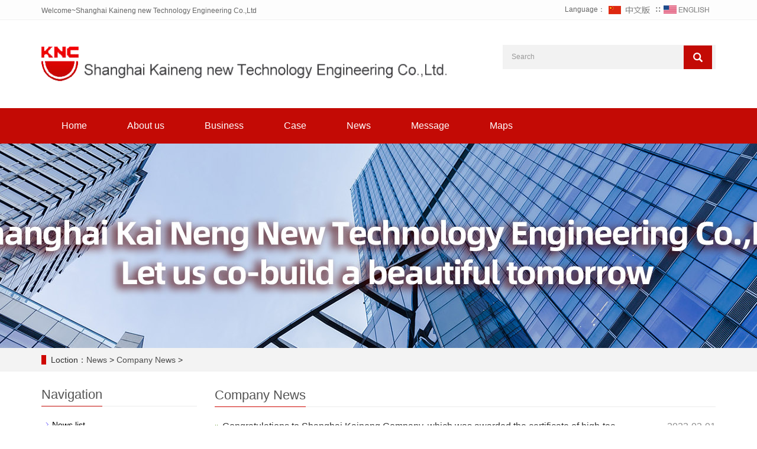

--- FILE ---
content_type: text/html; charset=UTF-8
request_url: http://en.knc.com.cn/gongsixinwen.html
body_size: 4433
content:
<!DOCTYPE html>
<html lang="zh-cn">
<head>
<meta charset="utf-8">
<meta http-equiv="X-UA-Compatible" content="IE=edge">
<meta name="viewport" content="width=device-width, initial-scale=1">
<title>内容建站插件版本需要升级之后才能显示seo信息</title>
<meta content="" name="keywords" />
<meta content="" name="description" />
<meta name="applicable-device"content="pc,mobile">
<link href="/static/css/bootstrap.css" rel="stylesheet">
<link href="/static/css/bxslider.css" rel="stylesheet">
<link href="/static/css/style.css" rel="stylesheet">
<script src="/static/js/jquery.min.js"></script>
<script src="/static/js/bxslider.min.js"></script>
<script src="/static/js/common.js"></script>
<script src="/static/js/bootstrap.js"></script>
<!--[if lt IE 9]>
        <script src="https://cdn.bootcss.com/html5shiv/3.7.2/html5shiv.min.js"></script>
        <script src="https://cdn.bootcss.com/respond.js/1.4.2/respond.min.js"></script>
    <![endif]-->
</head>
<body>



<header>
  <div class="top_bg">
    <div class="container"> <span class="top_welcome">Welcome~Shanghai Kaineng new Technology Engineering Co.,Ltd</span>
      <div class="top_lang">Language： <a href="http://www.knc.com.cn" title="中文版"><img src="/static/image/Chinese.gif" alt="中文版"></a> ∷&nbsp; <a href="http://en.knc.com.cn" title="English"><img src="/static/image/English.gif" alt="英文版"></a> </div>
    </div>
  </div>
  <div class="container">
    <div class="row">
      <div class="col-xs-12 col-sm-8 col-md-8"> <a href="/"><img src="/static/image/5eb6538240b83.png" class="logo" alt="Shanghai Kaineng new Technology Engineering Co.,Ltd"/></a> </div>
      <div id="topsearch" class="col-xs-12 col-sm-4 col-md-4">
        <form  method="get"action="/index.php">
        <input type="hidden" name="s" value="search">
<input type="hidden" name="c" value="home">
<input type="hidden" name="m" value="index">
          <div class="input-group search_group">
            <input type="text" name="keyword" class="form-control input-sm" placeholder="Search">
            <span class="input-group-btn"> <button type="submit" style="border:none; background:none; display:block; width:100%;"><span id="search_submit" class="glyphicon glyphicon-search btn-lg" aria-hidden="true"></span></button> </span> </div>
        </form>
      </div>
    </div>
  </div>
  
  <!-- Fixed navbar -->
  <nav id="top_nav" class="navbar navbar-default navbar-static-top">
    <div class="container">
      <div class="navbar-header">
        <button type="button" class="navbar-toggle collapsed" data-toggle="collapse" data-target="#navbar" aria-expanded="false" aria-controls="navbar"> <span class="sr-only">Toggle navigation</span> <span class="icon-bar"></span> <span class="icon-bar"></span> <span class="icon-bar"></span> </button>
        <span id="search_btn" class="glyphicon glyphicon-search" aria-hidden="true"></span> <a class="navbar-brand" href="#">Navigation</a> </div>
      <div id="navbar" class="navbar-collapse collapse">
        <ul class="nav navbar-nav">
          <li><a href="/">Home</a></li>
          
                    <li class="dropdown"> <a href="http://en.knc.com.cn/zoujinkaineng.html">About us</a> 
          <a href="http://en.knc.com.cn/zoujinkaineng.html" id="app_menudown" class="dropdown-toggle" data-toggle="dropdown" role="button" aria-expanded="false"><span class="glyphicon glyphicon-menu-down btn-xs"></span></a>
            <ul class="dropdown-menu nav_small" role="menu">
                          <li><a href="http://en.knc.com.cn/gongsijianjie.html">Company Profile</a></li>
                             <li><a href="http://en.knc.com.cn/gongsidashiji.html">History</a></li>
                             <li><a href="http://en.knc.com.cn/qiyewenhua.html">Culture</a></li>
                             <li><a href="http://en.knc.com.cn/qiyerongyu.html">Honor</a></li>
                           </ul>
                      </li>
                    <li class="dropdown"> <a href="http://en.knc.com.cn/zhuyingyewu.html">Business</a> 
          <a href="http://en.knc.com.cn/zhuyingyewu.html" id="app_menudown" class="dropdown-toggle" data-toggle="dropdown" role="button" aria-expanded="false"><span class="glyphicon glyphicon-menu-down btn-xs"></span></a>
            <ul class="dropdown-menu nav_small" role="menu">
                          <li><a href="http://en.knc.com.cn/chengshilajifadianjishu.html">Municipal waste</a></li>
                             <li><a href="http://en.knc.com.cn/jienengjishu.html">Energysaving</a></li>
                             <li><a href="http://en.knc.com.cn/wushuichulijishu.html">Wastewater</a></li>
                             <li><a href="http://en.knc.com.cn/zikongjishu.html">Automation</a></li>
                           </ul>
                      </li>
                    <li class="dropdown"> <a href="http://en.knc.com.cn/gongchenganli.html">Case</a> 
          <a href="http://en.knc.com.cn/gongchenganli.html" id="app_menudown" class="dropdown-toggle" data-toggle="dropdown" role="button" aria-expanded="false"><span class="glyphicon glyphicon-menu-down btn-xs"></span></a>
            <ul class="dropdown-menu nav_small" role="menu">
                          <li><a href="http://en.knc.com.cn/chengshilajifadian.html">Municipal waste</a></li>
                             <li><a href="http://en.knc.com.cn/jienengjishu.html">Energy-saving technology</a></li>
                           </ul>
                      </li>
                    <li class="dropdown"> <a href="http://en.knc.com.cn/xinwenzhongxin.html">News</a> 
          <a href="http://en.knc.com.cn/xinwenzhongxin.html" id="app_menudown" class="dropdown-toggle" data-toggle="dropdown" role="button" aria-expanded="false"><span class="glyphicon glyphicon-menu-down btn-xs"></span></a>
            <ul class="dropdown-menu nav_small" role="menu">
                          <li><a href="http://en.knc.com.cn/zuixindongtai.html">News list</a></li>
                             <li><a href="http://en.knc.com.cn/gongsixinwen.html">Company News</a></li>
                           </ul>
                      </li>
                    <li class="dropdown"> <a href="http://en.knc.com.cn/zaixianfankui.html">Message</a> 
                    </li>
                    <li class="dropdown"> <a href="http://en.knc.com.cn/zhinengditu.html">Maps</a> 
                    </li>
                    
          
          
        </ul>
      </div>
      <!--/.nav-collapse --> 
    </div>
  </nav>
</header><div class="page_bg" style="background: url(http://en.knc.com.cn/uploadfile/202303/7c6014eb35bdcd1.jpg) center top no-repeat;"></div>
<div class="bread_bg">
  <div class="container">
    <div class="row">
      <div class="col-xs-12 col-sm-12 col-md-12">
        <div class="bread_nav"> <span>Loction：</span><a href="http://en.knc.com.cn/xinwenzhongxin.html">News</a> > <a href="http://en.knc.com.cn/gongsixinwen.html">Company News</a> >  </div>
      </div>
    </div>
  </div>
</div>
<div class="container">
  <div class="row"> 
    
    <!-- right -->
    <div class="col-xs-12 col-sm-8 col-md-9" style="float:right">
      <div class="right_head">
        <h2><span>Company News</span></h2>
      </div>
      <ul class="right_new">
              <li> <a href="http://en.knc.com.cn/gongsixinwen/59.html" title="Congratulations to Shanghai Kaineng Company, which was awarded the certificate of high-tech enterprise again!">Congratulations to Shanghai Kaineng Company, which was awarded the certificate of high-tec... </a> <span class="right_new_time">2023-03-01</span> </li>        <li> <a href="http://en.knc.com.cn/gongsixinwen/58.html" title="Congratulations to Kainan on establishing a business relationship with Swiss Thermal Electors.">Congratulations to Kainan on establishing a business relationship with Swiss Thermal Elect... </a> <span class="right_new_time">2023-03-01</span> </li>        <li> <a href="http://en.knc.com.cn/gongsixinwen/57.html" title="Kainan Delegation Attends IFAT ENTSORGA 2012 in Munich, Germany">Kainan Delegation Attends IFAT ENTSORGA 2012 in Munich, Germany </a> <span class="right_new_time">2023-03-01</span> </li>        <li> <a href="http://en.knc.com.cn/gongsixinwen/56.html" title="Kaineng has technical exchanges with Germany, Italy, Sweden and other well-known enterprises in the field of environmental protection.">Kaineng has technical exchanges with Germany, Italy, Sweden and other well-known enterpris... </a> <span class="right_new_time">2023-03-01</span> </li>        <li> <a href="http://en.knc.com.cn/gongsixinwen/55.html" title="Welcome the delegation of Kobe Steel from Japan to visit our company and reach cooperation intention.">Welcome the delegation of Kobe Steel from Japan to visit our company and reach cooperation... </a> <span class="right_new_time">2023-03-01</span> </li>        <li> <a href="http://en.knc.com.cn/gongsixinwen/54.html" title="Welcome the delegation of Kobe Steel from Japan to visit our company again in Shanghai.">Welcome the delegation of Kobe Steel from Japan to visit our company again in Shanghai. </a> <span class="right_new_time">2023-03-01</span> </li>        <li> <a href="http://en.knc.com.cn/gongsixinwen/53.html" title="Kainen delegation visited many companies in Japan and discussed the cooperation.">Kainen delegation visited many companies in Japan and discussed the cooperation. </a> <span class="right_new_time">2023-03-01</span> </li>        <li> <a href="http://en.knc.com.cn/gongsixinwen/52.html" title="Welcome Shensteel delegation to negotiate with us again.">Welcome Shensteel delegation to negotiate with us again. </a> <span class="right_new_time">2023-03-01</span> </li>        <li> <a href="http://en.knc.com.cn/gongsixinwen/51.html" title="Congratulations to our company on being named an Integrity Service Alliance Enterprise!">Congratulations to our company on being named an Integrity Service Alliance Enterprise! </a> <span class="right_new_time">2023-03-01</span> </li>        <li> <a href="http://en.knc.com.cn/gongsixinwen/50.html" title="Kail Energy to discuss waste-to-energy cooperation project in Xi'an">Kail Energy to discuss waste-to-energy cooperation project in Xi'an </a> <span class="right_new_time">2023-03-01</span> </li>        <li> <a href="http://en.knc.com.cn/gongsixinwen/49.html" title="Welcome guests from Italy to visit our company and negotiate cooperation projects.">Welcome guests from Italy to visit our company and negotiate cooperation projects. </a> <span class="right_new_time">2023-03-01</span> </li>        <li> <a href="http://en.knc.com.cn/gongsixinwen/48.html" title="My company to participate in Munich, Germany International Environmental Water Treatment Expo">My company to participate in Munich, Germany International Environmental Water Treatment E... </a> <span class="right_new_time">2023-03-01</span> </li>        <li> <a href="http://en.knc.com.cn/gongsixinwen/47.html" title="Our company participated in the third power generation industry seminar in Shenzhen">Our company participated in the third power generation industry seminar in Shenzhen </a> <span class="right_new_time">2023-03-01</span> </li>        <li> <a href="http://en.knc.com.cn/gongsixinwen/46.html" title="Congratulations to our company for winning the high-tech enterprise certificate again">Congratulations to our company for winning the high-tech enterprise certificate again </a> <span class="right_new_time">2023-03-01</span> </li>        <li> <a href="http://en.knc.com.cn/gongsixinwen/45.html" title="Investigation of straw burning around Beijing: villagers are the easiest to clean up difficult to burn">Investigation of straw burning around Beijing: villagers are the easiest to clean up diffi... </a> <span class="right_new_time">2023-03-01</span> </li>        <li> <a href="http://en.knc.com.cn/gongsixinwen/44.html" title="To prevent air pollution, Chengdu stops approving high-pollution projects such as steel">To prevent air pollution, Chengdu stops approving high-pollution projects such as steel </a> <span class="right_new_time">2023-03-01</span> </li>        <li> <a href="http://en.knc.com.cn/gongsixinwen/43.html" title="The cement industry will be the first to benefit from the transformation of the new environmental protection industry">The cement industry will be the first to benefit from the transformation of the new enviro... </a> <span class="right_new_time">2023-03-01</span> </li>      </ul>
      <div class="page"><ul class="pagination"><li><a>共17条</a></li><li class="active"><a>1</a></li></ul> </div>
    </div>
    
    <!-- left -->
    <div class="col-xs-12 col-sm-4 col-md-3">
      <h3 class="left_h3"><span>Navigation</span></h3>
      <div class="left_column">
        <ul class="left_nav_ul" id="firstpane">
                  <li> <a class="biglink" href="http://en.knc.com.cn/zuixindongtai.html">News list</a> </li>
                    <li> <a class="biglink" href="http://en.knc.com.cn/gongsixinwen.html">Company News</a> </li>
                  </ul>
      </div>
      <div class="left_news">
        <h3 class="left_h3"><span>News</span></h3>
        <ul class="left_news">
                  <li><a href="http://en.knc.com.cn/gongsixinwen/59.html" title="Congratulations to Shanghai Kaineng Company, which was awarded the certificate of high-tech enterprise again!">Congratulations to Shanghai Kaineng Company, which was awarded the certificate of high-tech enterprise again!</a></li>
                    <li><a href="http://en.knc.com.cn/gongsixinwen/58.html" title="Congratulations to Kainan on establishing a business relationship with Swiss Thermal Electors.">Congratulations to Kainan on establishing a business relationship with Swiss Thermal Electors.</a></li>
                    <li><a href="http://en.knc.com.cn/gongsixinwen/57.html" title="Kainan Delegation Attends IFAT ENTSORGA 2012 in Munich, Germany">Kainan Delegation Attends IFAT ENTSORGA 2012 in Munich, Germany</a></li>
                    <li><a href="http://en.knc.com.cn/gongsixinwen/56.html" title="Kaineng has technical exchanges with Germany, Italy, Sweden and other well-known enterprises in the field of environmental protection.">Kaineng has technical exchanges with Germany, Italy, Sweden and other well-known enterprises in the field of environmental protection.</a></li>
                    <li><a href="http://en.knc.com.cn/gongsixinwen/55.html" title="Welcome the delegation of Kobe Steel from Japan to visit our company and reach cooperation intention.">Welcome the delegation of Kobe Steel from Japan to visit our company and reach cooperation intention.</a></li>
                  </ul>
      </div>
      <div class="left_contact">
        <h2 class="left_h3"><span>Contact Us</span></h2>
        <p style="padding-top:8px;">Shanghai Kaineng new Technology Engineering Co.,Ltd</p>
        <p>Phone：021-64952977</p>
        <p>Tel.：021-60823889</p>
        <p>E-mail：shknc@foxmail.com</p>
        <p>Add.： shknc@foxmail.com</p>
      </div>
    </div>  </div>
</div>
<nav class="navbar navbar-default navbar-fixed-bottom mfoot_box">
  
  <div class="mfoot_nav"> <a href="tel:13911620838"><span class="glyphicon glyphicon-phone btn-lg" aria-hidden="true"></span>Phone</a> </div>
  <div class="mfoot_nav"  aria-hidden="true"  data-toggle="collapse" data-target="#navbar" aria-expanded="false" aria-controls="navbar">
    <button id="foot_btn" type="button"  data-toggle="collapse" data-target="#navbar" aria-expanded="false" aria-controls="navbar" style="width:100%; border: 0px; background: transparent;"> <span class="glyphicon glyphicon-th-list btn-lg"></span> Category </button>
  </div>
  <div class="mfoot_nav"> <a id="gototop" href="#"><span class="glyphicon glyphicon-circle-arrow-up btn-lg" aria-hidden="true"></span>Top</a> </div>
</nav>
<footer>
  <div class="container">
    <div class="row">
      <div class="col-xs-12 col-sm-3 col-md-3"> <img class="footer_logo" src="/static/image/5e61f3837761a.png" alt="底部LOGO">
        <p class="footer_logo_text">Copy Right 2023 All Right Reserved Kaineng</p>
        <p><a style="color:#fff;" href="https://beian.miit.gov.cn/">工信部备案：沪ICP备09061013号-1</a><br><a class="bah" href="http://www.beian.gov.cn/portal/registerSystemInfo?recordcode=31010402333348" target="_blank" style="color:#fff;"><img src="https://www.knc.com.cn/static/image/gonganlogo.png" style=" margin-right:3px">沪公网安备 31010402333348</a></p>
      </div>
      <div class="col-xs-12 col-sm-3 col-md-3 footer_contact">
        <p>Tel.：021-60823889</p>
        <p>Phone：021-64952977</p>
        <p>E-mail：shknc@foxmail.com</p>
        <p>Add.：Room 1702, Building 1, Huayi Building, No. 2020 Zhongshan West Road</p>
        <p><a href="#"><img src="/static/image/shgs.gif" height="47" /></a>&nbsp;&nbsp;&nbsp;<a href="https://ss.knet.cn/verifyseal.dll?sn=e16042831000063318srsc000000"><img src="/static/image/kxwz.png" height="47" /></a></p>
      </div>
      <div class="col-xs-12 col-sm-4 col-md-4">
      
            
        <div class="col-xs-4 col-md-4 footer_menu">
          <p class="footer_menu_first"><a target="_blank" href="http://en.knc.com.cn/gongchenganli.html">Case</a></p>          
      	            <p ><a target="_blank" href="http://en.knc.com.cn/chengshilajifadian.html">Municipal waste</a></p>
                    <p ><a target="_blank" href="http://en.knc.com.cn/jienengjishu.html">Energy-saving technology</a></p>
                  </div>
        
        <div class="col-xs-4 col-md-4 footer_menu">
          <p class="footer_menu_first"><a target="_blank" href="http://en.knc.com.cn/xinwenzhongxin.html">News</a></p>          
      	            <p ><a target="_blank" href="http://en.knc.com.cn/zuixindongtai.html">News list</a></p>
                    <p ><a target="_blank" href="http://en.knc.com.cn/gongsixinwen.html">Company News</a></p>
                  </div>
        
        
      </div>
      <div class="col-xs-12 col-sm-2 col-md-2"> <img class="footer_qrcode" src="/uploadfile/202302/b172b8cdc3b4071.jpg?r=1677581753" alt="二维码图片">
        <p class="footer_qrcode_text">Scan the code to visit the website</p>
      </div>
    </div>
  </div>
</footer>
<!--客服面板-->


</body>
</html>

--- FILE ---
content_type: text/css
request_url: http://en.knc.com.cn/static/css/style.css
body_size: 7238
content:
/*
 * LankeCMS (http://lankecms.com)
 * Copyright (c) 2013-2020 http://lankecms.com All rights reserved.
 * Author: 钟若天 <lankecms@163.com>
 */

body{
    font-family: 'microsoft yahei',Arial,Helvetica, sans-serif;
    color: #2F2F2F;
}
a{
    transition: 0.5s;
    -webkit-transition: 0.5s;
    -moz-transition: 0.5s;
}
ul{
    list-style:none;
}
.clear{
    clear: both;
}
.img-thumbnail{
    transition : opacity 0.7s;
}
.img-thumbnail:hover,
.opacity_img:hover{
    opacity: 0.75;
}

/*顶部-欢迎信息*/
.top_bg{
    font-size: 12px;
    width: 100%;
    height: 34px;
    background-color: #fdfdfd;
    color: #666666;
    border-bottom: 1px solid #f1f1f1;
  }
.top_welcome{
    display: inline-block;
    padding-top:10px;
}
.top_lang{
    float: right;
    height: 34px;
    padding: 6px 10px 0px 10px;
}

/*顶部-产品搜索*/
.search_group{
      float: right;
      height: 40px;
      background-color: #f2f2f2;
      color: #b7b7b7;
      margin: 42px 0px 0px 0px;
}
.search_group input.form-control{
      border-radius: 0px;
      box-shadow: none;
      color: #585A5A;
      padding: 0px 0px 0px 15px;
      height: 40px;
      background: transparent;
      border: none;
}
.search_group input.form-control:focus{
    box-shadow: none;
}
#search_submit{
    background-color: #c30a05;
    color:#fff;
    height: 40px;
    font-size: 16px;
    margin-top: -1px;
    border-radius: 0px;
}
#search_submit:hover{
    color:#fff;
    background-color: #3f3f3f;
    cursor: pointer;
}

/*首页-幻灯片*/
.flash img{
    width: 100%;
}
.flash ul.bxslider{
    list-style:none;
}
.flash div.bx-pager{
    bottom: 4%;
}
.flash div.bx-controls-direction{
    display:none;
}

/*首页-产品中心*/
.product_bg{
    background-color: #f5f5f5;
    padding-bottom: 30px;
}
.product_head h2{
    font-size:32px;
    text-align: center;
    font-weight: bold;
    color: #666666;
    margin: 0px;
}
.product_head p{
    text-align: center;
    color: #999999;
    margin-top:15px;
}
.product_ehead p{
    margin-top:8px;
}
.product_index{
    margin:45px 0px 0px 0px;
}
.product_list{
    clear: both; 
    padding: 30px 0px 30px 0px;
    margin-right: -15px;
    margin-left: -15px;
}
.product_list2{
    padding-top: 20px;
}
.product_img{
    padding-left: 15px;
    padding-right: 15px;
    min-height: 270px;
}
.product_img img{
    margin-right: auto;
    margin-left: auto;
    display: block;
    max-width: 100%;
    height: auto;
    margin-bottom: 10px;
    max-height: 250px;
}
.product_list2 div.product_img{
    min-height: 270px;
}
.product_title{
    text-align: center;
    height: 40px;
}
.product_title a{
    color: #656464;
}
.product_title a:hover{
    text-decoration: none;
    color:#16a1b3;
}

/*首页-客户案例*/
.case_bg{
    padding:50px 0px 30px 0px;
}
.case_head h2{
    text-align: center;
    font-size: 32px;
    font-weight: bold;
    margin: 0px;
    color: #fff;
}
.case_head p{
    text-align: center;
    color: #7f7f7f;
    margin-top:15px;
}
.case_ehead p{
    margin-top:8px;
}
.case_list{
    clear: both;
    padding: 40px 0px 30px 0px;
    margin-right: -15px;
    margin-left: -15px;
}
.case_list2{
    padding-top: 20px;
}
.case_img{
    padding-left: 15px;
    padding-right: 15px;
    min-height: 300px;
}
.case_img img{
    margin-right: auto;
    margin-left: auto;
    display: block;
    max-width: 100%;
    height: auto;
    margin-bottom: 10px;
    max-height: 340px;
}
.case_title{
    text-align: center;
    height: 40px;
}
.case_title a{
    color: #fff;
    font-weight: bold;
    font-size: 15px;
}
.case_title a:hover{
    text-decoration: none;
    color:#16a1b3;
}
.case_list2 div.case_img{
    min-height: 240px;
}
.case_list2 a{
    color: #656464;
    font-weight: normal;
}

/*首页-四大优势*/
.advantage_bg{
    background-color: #f6f6f7;
    background: url(../style/advantage_bg.png) top center;
    padding-bottom: 30px;
}
.advantage_head{
    margin-bottom:40px;
    margin-top: 60px;
}
.advantage_head h2{
    font-size:32px;
    text-align: center;
    font-weight: bold;
    color: #666666;
}
.advantage_head p{
    text-align: center;
    color: #999999;
    margin-top:15px;
}
.advantage_ehead p{
    margin-top:0px;
}
.advantage_list{
    background-color: #fff;
    margin-bottom: 30px;
}
.advantage_clear{
    clear: both;
}
.advantage_h3{
    margin:30px 0px 10px 0px;
    font-size: 20px;
    color: #3f3f3f;
    font-weight: bold;
}
.advantage_h3 a{
    text-decoration: none;
    color: #3f3f3f;
}
.advantage_h3 a:hover{
    text-decoration: none;
    color: #c30a05;
}
.advantage_p{
    color: #a5a5a5;
}
.advantage_img{
    float: right;
    margin: 25px 20px 30px 0px;
    max-width: 90px;
    max-height: 90px;
    -webkit-transition: -webkit-transform 0.6s ease-out;
    -moz-transition: -moz-transform 0.6s ease-out;
    -o-transition: -o-transform 0.6s ease-out;
    -ms-transition: -ms-transform 0.6s ease-out;
}
.advantage_img:hover {
    -webkit-transform: rotateZ(360deg);
    -moz-transform: rotateZ(360deg);
    -o-transform: rotateZ(360deg);
    -ms-transform: rotateZ(360deg);
    transform: rotateZ(360deg);
}

/*首页-公司简介*/
.about_head{
    margin-bottom: 40px;
    margin-top: 50px;
}
.about_head h2{
    text-align: center; 
    margin-top: 30px; 
    font-size:32px;
    color: #333;
    font-weight: bold;
}
.about_head p{
    text-align: center;
    color: #999999;
    margin-top:15px;
}
.about_ehead p{
    margin-top:0px;
}
.about_h3{
    font-family: Arial;
    color: #c30a05;
    font-size: 54px;
    font-weight: bold;
    margin: 0px;
}
.about_p{
    font-size: 16px;
    color: #000;
    padding-bottom: 20px;
    border-bottom: 1px solid #dadada;
}
.about_content{
    line-height: 30px;
    color: #555;
    margin-top:20px;
}
.about_btn{
    display: block;
    text-align: center;
    width: 140px;
    padding: 7px 0px;
    color: #fff;
    text-decoration: none;
    border-radius: 15px;
    background-color: #c30a05;
    margin-top: 20px;
}
.about_btn:hover,.about_btn:focus{
    color: #fff;
    text-decoration: none;
    background-color: #3f3f3f;
}
.about_video{
    width: 100%;
}

/*首页-新闻动态*/
.news_bg{
    background-color: #f6f6f7;
    margin-top: 35px;
    padding-bottom: 20px;
}
.news_head{
    margin-top: 45px;
}
.news_head h2{
    font-size:32px;
    text-align: center;
    font-weight: bold;
    color: #666666;
}
.news_head p{
    text-align: center;
    color: #999999;
    margin-top:15px;
    margin-bottom: 35px;
}
.news_ehead p{
    margin-top:0px;
}
.news_list{
    clear: both;
    padding: 5px 0px 0px 0px;
    margin-right: -15px;
    margin-left: -15px;
}
.news_img{
    padding-left: 15px; 
    padding-right: 15px; 
    min-height: 340px;
    margin-bottom: 25px;
}
.news_img img{
    margin-right: auto;
    margin-left: auto;
    display: block;
    max-width: 100%;
    height: auto;
    margin-bottom: 10px;
    max-height: 340px;
}
.news_title{
    text-align: center;
    margin-top: 20px;
}
.news_title a{
    color: #333;
    font-size: 16px;
}
.news_etitle a{
    font-size: 18px;
    font-weight: bold;
}
.news_title a:hover{
    text-decoration: none;
    color:#c30a05;
}
.news_desc{
    text-align: center;
    font-size: 12px;
    color: #999;
    line-height: 24px;
}
.news_edesc{
    font-size: 14px;
    line-height: 22px;
}
.news_time{
    float:right;
}

/*首页-合作伙伴*/
.cooperation_head{
    margin-bottom: 40px;
    margin-top: 45px;
}
.cooperation_head h2{
    text-align: center; 
    margin-top: 30px; 
    font-size:32px;
    color: #333;
    font-weight: bold;
}
.cooperation_head p{
    text-align: center;
    color: #999999;
    margin-top:15px;
}
.cooperation_head p{
    margin-top:0px;
}
.cooperation_img{
    padding-left: 15px; 
    padding-right: 15px; 
    min-height: 130px;
}
.cooperation_img img{
    margin-right: auto;
    margin-left: auto;
    display: block;
    max-height: 110px; 
    max-width: 100%;
    height: auto; 
    margin-bottom: 10px; 
    padding: 0px 0px 0px 0px;
}

/*列表页-横幅*/
.page_bg{
    height:346px;
}

/*列表页-面包屑*/
.bread_bg{
    background-color: #f3f3f3;
}
.bread_nav{
    padding: 10px 0px 10px 0px;
}
.bread_nav span{
    border-left: 8px solid #cf0702;
    padding-left: 8px;
}
.bread_nav a{
    color: #4c4c4c;
}
.bread_nav a:hover{
    color: #c30a05;
    text-decoration: none;
}

/*列表页-右侧布局*/
.right_head{
    clear: both;
}
.right_head h2{
    height: 40px;
    font-size: 22px;
    font-weight: normal;
    color: #545454;
    line-height: 40px;
    border-bottom: 1px solid #ebebeb;
}
.right_head h2 span{
    display: inline-block;
    height: 40px;
    border-bottom: 1px solid #cf0702;
}
.right_contents{
    clear: both;
    padding:15px 0px 15px 0px; 
    line-height:28px; 
    overflow: auto;
}
.right_contents_h1{
    margin: 0px;
    padding: 10px 0px 20px 0px;
    text-align: center;
    color: #000;
    font-size:24px;
    color:#434343;
    font-weight:bold;
    line-height: 34px;
}
.right_contents img {
    max-width: 840px;
}

/*首页-左侧栏目*/
.left_nav{
    padding: 20px 15px 30px 15px;
    background: url(../images/left_nav.jpg) no-repeat 200px 70px #cf0702;
    margin-top: 25px;
    margin-bottom: 20px;
}
.left_nav p{
    color: #fff;
    font-weight: bold;
    font-size: 24px;
}
.left_nav h3{
    color: #fff;
    margin:0px 0px 30px 0px;
}
.left_nav_bg{
    background: url(../images/left_nav_bg.jpg) center bottom no-repeat #fff;
    padding: 10px 15px 22px 15px;
}
.left_nav_tel{
    margin: 220px 0px 0px 0px;
    text-align: center;
    color: #fff;
    font-size: 24px;
    font-weight: bold;
}
.left_nav_ul{
    list-style:none;
    padding:0px;
    margin:15px 0px 0px 0px;
    padding-bottom: 10px;
  }
.left_nav_ul > li > a{
    display: block;
    text-decoration:none;
    color:#fff;
    font-size:15px;
    background-color: #cf0702;
    border-radius: 25px; 
    padding:6px 0px 6px 18px;
    margin-bottom: 8px;
}
.left_nav_ul > li > a:hover,
.left_nav_ul li a.left_active{
    color:#fff;
    background-color: #03b29c;
}
/*首页-左侧二级栏目*/
ul.left_snav_ul{
    list-style:none;
    padding:0px;
}
ul.left_snav_ul > li{
    margin:0px;
}
ul.left_snav_ul > li > a{
    display: block;
    text-decoration:none;
    color:#fff;
    padding:5px 0px 5px 30px;
    background: url(../style/left_tree.gif) 20px 8px no-repeat #028ae6;
    border-radius: 25px;
    margin-bottom:8px;
}
ul.left_snav_ul > li > a:hover{
    color:#fff;
    background-color: #03b29c;
}

/*列表页-左侧栏目*/
.left_h3{
    margin-top: 19px;
    font-size: 22px;
    font-weight: normal;
    height: 40px;
    color: #545454;
    line-height: 40px;
    border-bottom: 1px solid #ebebeb;
}
.left_h3 span{
    display: inline-block;
    height: 40px;
    border-bottom: 1px solid #c30a05;
}
.left_column ul.left_nav_ul{
    list-style:none;
    padding:0px;
    margin:15px 0px 0px 0px;
    padding-bottom: 10px;
  }
.left_column ul.left_nav_ul > li{
    margin-bottom: 5px;
    border-bottom: 1px solid #f2f2f2;
    background: url(../style/left_li.gif) 6px 12px no-repeat;
}
.left_column ul.left_nav_ul > li > a{
    display: block;
    text-decoration:none;
    color:#000;
    font-size:14px;
    background:transparent;
    border-radius:0px; 
    padding:6px 0px 6px 18px;
    margin-bottom: 8px;
}
.left_column ul.left_nav_ul > li > a:hover,
.left_column ul.left_nav_ul li a.left_active{
    color:#c30a05;
    background:transparent;
}
/*列表页-左侧二级栏目*/
.left_column ul.left_snav_ul{
    list-style:none;
    padding:0px;
}
.left_column ul.left_snav_ul > li{
    margin-bottom: 7px;
    border-bottom: 1px solid #f2f2f2;
    background: url(../style/left_tree.gif) 15px 8px no-repeat;
}
.left_column ul.left_snav_ul > li > a{
    display: block;
    text-decoration:none;
    color:#000;
    padding:5px 0px 5px 25px;
    background: transparent;
    border-radius: 25px;
    margin-bottom:8px;
}
.left_column ul.left_snav_ul > li > a:hover{
    color:#c30a05;
    background:transparent;
}

/*左侧新闻*/
.left_news{
    clear: both;
    list-style:none;
    margin:0px;
    padding:0px;
}
.left_news li{
    color:#545455;
    border-bottom: 1px dotted #dddddd;
    background: url(../style/li.png) no-repeat left 15px;
    line-height:21px; 
    padding: 10px 0px; 
    padding-left:14px;
}
.left_news li a{
    color:#2F2F2F;
}
.left_news li a:hover,
.left_news li a:focus{
    text-decoration:none;
    color:#c30a05;
}

/*左侧联系*/
.left_contact{
    margin:30px 0px 35px 0px;
}
.left_contact p{
    clear: both;
}

/*列表页-新闻*/
.right_new{
    clear: both; 
    list-style:none;
    margin:0px; 
    padding:0px 0px 20px 0px;
}
.right_new li{
    color:#898989;
    background: url(../style/li.png) no-repeat left 18px;
    font-size: 16px;
    line-height:22px; 
    padding:12px 0px; 
    padding-left:13px;
    border-bottom: 1px dashed #e3e2e2;
}
.right_new li a{
    color:#2F2F2F;
}
.right_new li a:hover,
.right_new li a:focus{
    text-decoration:none;
    color:#cf0702;
}
.right_new_time{
    float:right;
}
.relevant_new ul.right_new li{
    font-size: 14px;
}

/*分页样式*/
.page{
    clear:both;
    margin:20px 0px 20px 0px;
    text-align: center;
 }
.page a{
    display: inline-block; 
    font-family: Arial; 
    font-size: 13px; 
    border: #dbdbdb 1px solid; 
    padding:4px 9px; 
    margin: 2px; 
    margin-bottom: 5px; 
    color: #31363c; 
    text-decoration: none
}
.page a:hover,.page a:focus{
    font-family: Arial;
    font-size: 13px;
    border: #0071be 1px solid;
    padding:4px 9px;color: #fff;
    background-color: #0071be;
}
.page .current{
    font-family: Arial;
    border: #0071be 1px solid; 
    font-size: 13px; 
    padding:5px 9px; 
    color: #fff;
    margin: 2px;  
    background-color: #0071be
}

/*产品详细页*/
.showpic_box,.proinfo_box{
    margin: 30px 0px 20px 0px;
}
.product_h1{
    margin:0px; 
    line-height:22px; 
    font-size:16px;
    font-weight: bold;
    color: #000; 
    padding-bottom:10px;
    border-bottom: 1px dotted #cccccc; 
}
.product_info{
    list-style:none;
    padding:0px;
    margin-top:10px;
  }
.product_info p{
    line-height:28px; 
}
.product_btn{
    margin-top: 25px;
}
#pic-page{
    text-align: center;
    margin-top:10px;
}
#pic-page a{
    margin: 0 2px;
}
#pic-page a img
{
    width:40px;
    padding: 2px;
    border: solid #ccc 1px;
    margin-bottom:5px;
}
#pic-page a:hover img,
#pic-page a.active img {
    border: solid #5280DD 1px;
}
.product_con {
    clear: both; 
    border-top: 1px dotted #a9a9a9;
    margin:10px 0px 20px 0px;
    padding:20px 0px 0px 0px; 
    line-height:26px;
    overflow: auto;
 }
.photo_con {
    clear: both;
    margin:0px 0px 20px 0px; 
    padding:10px 0px 20px 0px;
    line-height:26px;
    overflow: auto;
 }
 .product_con img,
 .photo_con img {
    max-width: 840px;
 }

/*按钮样式*/
.download_btn {
    float: right;
    display: block;
    margin: 10px 10px 20px 0px;
  }
.page-btn {
    display: inline-block;
    float: left; 
    background-color: #cf0702;
    border-radius: 0px; 
    border: none; 
    transition:background 0.5s;
    margin-right: 15px;
   }
.page-btn:hover,
.page-btn:focus {
    background-color:#3f3f3f;
}
.grey-btn {
    border-radius: 0px;
    border: none;
    background-color: #E8E8E8;
}
.grey-btn:hover,
.grey-btn:focus {
    background-color: #ccc;
}

/*在线留言订购*/
.feedback {
    margin-top: 50px;
}
.form-horizontal .form-group{
    margin-right: -10px;
    margin-left: -10px;
}
.codeimg{
    margin: 0px 0px -10px -18px;
}

/*上一个下一个*/
.point{
    clear: both; 
    margin:20px 0px 40px 0px;
    padding-bottom: 40px;
    line-height:22px;
  }
.point span.to_prev{
    text-align:center;
}
.point span.to_prev a{
    color:#cf0702;
}
.point span.to_prev a:hover{
    color: #ea042b;
}
.point span.to_next{
    text-align:center;
}
.point span.to_next a{
    color:#cf0702;
}
.point span.to_next a:hover{
    color: #ea042b;
}

/*标签样式*/
.tags{
    margin: 18px 0px 10px 0px;
}
.tags a{
    margin: 0px 5px 8px 0px;
}
.tags_list{
    padding: 5px 10px 100px 10px;
}
.tags_ul{
    margin-top: 0px;
}
.tags_ul li{
    line-height: 28px;
    margin-bottom: 8px;
    padding-bottom: 10px;
}
.tags_ul h3{
    font-size: 14px;
    padding: 0px;
    margin: 0px;
    line-height: 20px;
}
.tags_ul p{
    font-size: 13px;
    padding: 0px;
    margin: 0px;
    color: #777;
    line-height: 20px;
    padding-top: 8px;
}

/*网站地图*/
ul.ul_sitemap{
    margin: 30px 0px 40px 30px;
}
ul.ul_sitemap li{
    list-style: none;
    line-height: 26px;
    clear: both;
 }
ul.ul_sitemap li a{
    color: #7d7d7d;
}
li.small_li_sitemap{
    clear: both;
    padding-left: 12px;
}
li.small_li2_sitemap{
    float: left;
    padding-left: 20px;
 }

/*首页-友情链接*/
.link_box{
    background-color: #c30a05;
    padding: 20px 0px 10px 0px;
    text-align: center;
    color: #fff;
    font-size: 13px;
}
.link_box a{
    color: #fff;
    padding:0px 0px 0px 10px;
    font-size: 13px;
}
.link_box a:hover{
    text-decoration: none;
    color: #f7ec6f;
}
.link_box a:last-child{
    border-right:0px;
}
.link_box button{
    display: none;
}
.link_title{
    font-size: 13px;
    margin-right: -6px;
}
.link_title:after{
    content:"：";
}

/*首页-TAGS标签*/
.tags_box{
    background-color: #c30a05;
    padding: 5px 0px 20px 0px;
    text-align: center;
    color: #fff;
    font-size: 13px;
  }
.tags_box a{
    color: #fff;
    padding:0px 2px 0px 8px;
    font-size: 13px;
  }
.tags_box a:hover{
    text-decoration: none;
    color: #f7ec6f;
 }
.tags_box a:last-child{
    border-right:0px;
}
.tags_box button{
    display: none;
}
.tags_title{
    font-size: 13px;
    margin-right: -6px;
 }
.tags_title a{
    padding:0px;
}
.tags_title:after{
    content:"：";
}

/*底部信息*/
footer{
    margin-top: 20px;
    color:#fff;
    padding:60px 0px 40px 0px;
    background-color: #c30a05;
}
.footer_logo{
    max-width: 196px;
}
.footer_logo_text{
    width: 196px;
    text-align: center;
    margin-top: 15px;
    padding-top: 12px;
    border-top: 1px solid #cf0702;
    line-height: 24px;
}
.footer_contact a{
    color: #fff;
}
.footer_contact a:hover,
.footer_contact a:focus{
    color: #f7ec6f;
    text-decoration: none;
}
/*底部分类*/
.footer_menu a{
    color: #fff;
}
.footer_menu a:hover{
    color: #f7ec6f;
    text-decoration: none;
}
.footer_menu_first{
    font-weight: bold;
    font-size: 16px;
}
.footer_qrcode{
    max-width: 130px;
}
.footer_qrcode_text{
    width: 130px;
    text-align: center;
    margin-top: 15px;
}

/*底部翻译*/
.translate{
    background-color: #c30a05;
    padding: 0px 0px 30px 0px;
}
.translate_btn{
    width:110px;
    margin: 0 auto;
}

/*UEditor编辑器前端表格样式*/
table{
    margin-bottom:10px;
    border-collapse:collapse;
    display:table;
}
td,th{
    padding: 5px 10px;
    border: 1px solid #DDD;
}
caption{
    border:1px dashed #DDD;
    border-bottom:0;
    padding:3px;
    text-align:center;
}
th{
    border-top:1px solid #BBB;
    background-color:#F7F7F7;
}
table tr.firstRow th{
    border-top-width:2px;
}
.ue-table-interlace-color-single{
    background-color: #fcfcfc;
  } 
.ue-table-interlace-color-double{
    background-color: #f7faff;
}
td p{
    margin:0;
    padding:0;
}
.bshare-custom.icon-medium-plus,
.bshare-custom.icon-large{
    width: 230px;
    float: left;
}


/*大屏幕样式*/
@media screen and (min-width: 769px) {
    .logo {
      margin-top:35px;
      margin-bottom: 15px;
      max-width: 700px;
    }
    /*导航样式*/
    .navbar {
      margin: 0px;
      margin-top:24px;
      border:none;
      background-color: #c30a05;
      min-height: 60px;
    }
    .navbar-nav > li {

    }
    .navbar-nav > li:first-child {
    }
    .navbar-nav > li:last-child {
    }
    .navbar-nav > li > a {
      text-align: center;
    }
    .navbar-default .navbar-nav > li > a {
      color: #fff;
      font-size: 16px;
      padding: 20px 34px 20px 34px;
    }
    .navbar-default .navbar-nav > li > a:hover,
    .navbar-default .navbar-nav > li > a:focus,
    .navbar-default .navbar-nav > li > a.active,
    .navbar-default .navbar-nav > .active > a,
    .navbar-default .navbar-nav > .active > a:hover,
    .navbar-default .navbar-nav > .open > a,
    .navbar-default .navbar-nav > .open > a:hover,
    .navbar-default .navbar-nav > .open > a:focus {
    background-color: #404040; color: #fff; 
    }
    .navbar-brand {
      display: none;
    }
    /*导航-触发滚动*/
    .navbar-fixed-top {
      min-height: 50px;
      margin-top:0px;
      opacity: 0.9;
    }
    .navbar-fixed-top ul.navbar-nav > li > a {
      padding: 15px 25px 15px 25px;
    }
    /*导航二级菜单*/
    .nav_small {
      background-color:#404040;
      background-color: rgba(64,64,64,0.9);
      padding: 10px 0px;
      padding-bottom: 15px;
      border-radius: 0px;
      border: none;
      box-shadow: none;
    }
    .nav_small > li > a {
      line-height:20px;
      padding: 7px 0px;
      text-align:center;
      color: #fff;
      font-size: 13px;
    }
    .nav_small > li > a:hover {
      color: #fff;
      background-color: #000;
    }
    #app_menudown,
    #search_btn {
      display:none;
    }
    .mfoot_box {
      display:none;
    }
}

/*小屏幕样式*/
@media screen and (max-width: 768px) {
    .top_welcome,
    .top_tel {
      display: none;
    }
    .logo {
      display: block;
      margin: 0 auto;
      margin-top:25px;
      margin-bottom: 25px;
      max-width:350px;
    }
    /*手机-顶部搜索*/
    #topsearch{
      display: none;
    }
    .search_group{
      margin: 5px 0px 15px 0px;
    }
    #search_btn {
      float: right;
      margin-top: 7px;
      padding:8px 13px;
      font-size: 17px;
      border-radius: 4px; 
      color: #fff;
    }
    #search_btn:hover,
    #search_btn:focus {
      cursor: pointer;
      background-color: #404040;
    }
    /*手机-导航样式*/
    .navbar {
      margin: 0px;
      border:0px;
      min-height: 50px;
      background-color: #c30a05;
    }
    .navbar-default .navbar-brand {
      color: #fff;
      font-size: 16px;
    }
    .navbar-default .navbar-brand:hover,
    .navbar-default .navbar-brand:focus {
      color: #fff;
    }
    .navbar-toggle {
      border:none;
    }
    .navbar-default .navbar-collapse,
    .navbar-default .navbar-form {
      border:none;
    }
    .navbar-default .navbar-toggle:hover,
    .navbar-default .navbar-toggle:focus {
      background-color: #404040;
    }
    .navbar-default .navbar-toggle .icon-bar {
      background-color: #fff;
    }
    .navbar-default .navbar-nav {
      margin-top: 0px;
      margin-bottom: 0px;
    }
    .navbar-default .navbar-nav > li:last-child{
      border: none;
    }
    .navbar-default .navbar-nav > li > a,
    .navbar-default .navbar-nav .open .dropdown-menu > li > a {
      color: #fff;
    }
    .navbar-default .navbar-nav > li > a:hover,
    .navbar-default .navbar-nav > li > a:focus,
    .navbar-default .navbar-nav > .active > a, 
    .navbar-default .navbar-nav > .active > a:hover, 
    .navbar-default .navbar-nav > .active > a:focus,
    .navbar-default .navbar-nav > .open > a, 
    .navbar-default .navbar-nav > .open > a:hover, 
    .navbar-default .navbar-nav > .open > a:focus,
    .navbar-default .navbar-nav .open .dropdown-menu > li > a:hover {
      background-color: #404040; color: #fff;
    }
    #app_menudown {
      position: absolute;
      top:0px;
      right:0px;
      font-size: 16px;
    }
    #app_menudown:hover {
      background-color: #404040;
    }
    .navbar-fixed-top {
      margin-top:0px;
      opacity: 0.9;
    }

    /*手机-首页产品*/
    .product_head h2 {
        margin-top: 40px; 
        font-size: 25px; 
    }
    .product_head p {
        display: none;
    }
    .product_img {
        min-height: 180px;
    }
    .product_list2 div.product_img{
        min-height: 180px;
    }

    /*手机-首页案例*/
    .case_head h2 {
        margin-top: 0px;
        font-size: 26px; 
    }
    .case_head p {
        display: none;
    }
    .case_title a{
        font-weight: normal;
        font-size: 14px;
    }
    .case_img {
        min-height: 180px;
    }
    .case_list2 div.case_img {
        min-height: 180px;
    }

    /*手机-四大优势*/
    .advantage_head h2{
        font-size:24px;
    }
    .advantage_h3{
        text-align: center;
        font-size: 16px;
    }
    .advantage_h3 a{
        text-align: center;
    }
    .advantage_p{
        text-align: center;
        padding-bottom: 15px;
    }
    .advantage_img{
        float: none;
        display: block;
        margin: 30px auto 0px auto;
    }

    /*手机-首页公司简介*/
    .about_head{
        margin-bottom: 25px;
    }
    .about_head h2{
        margin-top: 35px; 
        font-size: 26px; 
    }
    .about_head p{
        font-size: 14px; 
        margin-top:8px;
    }
    .about_h3{
        font-size: 48px;
    }
    .about_content{
        margin-top:0px;
    }
    .about_btn{
        display: block;
        width: 200px;
        margin: 0 auto;
        margin-top: 20px;
        margin-bottom: 40px;
    }

    /*手机-首页新闻*/
    .news_head{
        margin-bottom: 35px;
    }
    .news_head h2{
        margin-top: 30px; 
        font-size: 26px; 
    }

    /*手机-首页合作客户*/
    .cooperation_head{
        margin-top: 40px;
    }
    .cooperation_head h2{
        font-size: 26px; 
    }
    .cooperation_head p{
        font-size: 12px; 
        margin-top:8px;
    }
    .cooperation_img{
        min-height: 120px;
    }

    .page_bg{
        display: none;
    }
    .right_new_time{
        display: none;
    }
    .right_contents img,
    .product_con img,
    .photo_con img {
        max-width: 100%;
    }
    .feedback{
        margin-top:20px;
    }
    .proinfo_box {
        margin-bottom: 80px;
    }
    #pic-page a img {
        width:35px;
    }
    #cmsFloatPanel{
        display: none;
    }
    .point span.to_prev,
    .point span.to_next {
        text-align:left;
        padding-bottom: 8px;
    }

    /*手机-底部信息*/
    footer {
        padding-top: 40px;
        padding-bottom:25px;
    }
    .footer_logo,
    .footer_logo_text {
        display: none;
    }
    .footer_contact {
        margin-bottom:30px;
    }
    .footer_qrcode{
        display: block;
        max-width: 130px;
        margin: 0 auto;
        margin-top: 25px;
    }
    .footer_qrcode_text {
        width: 130px;
        margin: 0 auto;
        margin-top: 10px;
        margin-bottom: 35px;
    }

    /*手机-友情链接*/
    .link_box {
        padding-left: 7px;
    }
    .link_box a {
        display: block;
        border-right:0px;
        padding:4px 0px;
    }
    .link_title{
        display: block;
    }
    .link_title:after {
        content:"";
    }
    .link_box button{
        display: inline-block;
        background-color: transparent;
        border: none;
        float: right;
        margin-top: -20px;
    }
    .link_box button:hover,
    .link_box button:focus{
        color: #f7ec6f;
    }
    .link_list{
        display: none;
        padding-top: 7px;
    }

    /*手机-Tags标签*/
    .tags_box{
        padding-left: 7px;
        margin-bottom: 50px;
    }
    .tags_box a{
        display: block;
        border-right:0px;
        padding:4px 0px;
    }
    .tags_title{
        display: block;
    }
    .tags_title:after{
        content:"";
    }
    .tags_box button{
        display: inline-block;
        background-color: transparent;
        border: none;
        float: right;
        margin-top: -20px;
      }
    .tags_box button:hover,
    .tags_box button:focus{
        color: #f7ec6f;
    }
    .tags_rows{
        display: none;
        padding-top: 7px;
     }

    /*手机-底部按钮*/
    .mfoot_box{
        background-color: #fafafa;
    }
    .mfoot_nav {
        width:25%;
        float:left;
        background-color: #fafafa;
        text-align:center;
        color:#898989;
    } 
    .mfoot_nav:hover,
    .mfoot_nav:focus {
        background-color: #e4e4e4;
        cursor:pointer;
    }
    .mfoot_nav a {
        color:#898989;
        display:block;
    }
    .mfoot_nav a:hover,
    .mfoot_nav a:focus{
       text-decoration:none;
    }
    .mfoot_nav span {
        display:block;
        padding:3px 0px 0px 0px;
    }
    .mfoot_share {
        width: 240px;
        padding: 5px;
    }
    .mfoot_eshare {
        width: 200px;
        padding: 5px;
    }
}

@media screen and (max-width: 767px) {
    .copyright_p{display:none;}
}

/*320px到768px*/
@media screen and (min-width:320px) and (max-width:768px) {
    .col-mm-1, .col-mm-2, .col-mm-3, .col-mm-4, .col-mm-5, .col-mm-6, .col-mm-7, .col-mm-8, .col-mm-9, .col-mm-10, .col-mm-11, .col-mm-12 {
      float: left;
    }
    .col-mm-12 {
      width: 100%;
    }
    .col-mm-11 {
      width: 91.66666667%;
    }
    .col-mm-10 {
      width: 83.33333333%;
    }
    .col-mm-9 {
      width: 75%;
    }
    .col-mm-8 {
      width: 66.66666667%;
    }
    .col-mm-7 {
      width: 58.33333333%;
    }
    .col-mm-6 {
      width: 50%;
    }
    .col-mm-5 {
      width: 41.66666667%;
    }
    .col-mm-4 {
      width: 33.33333333%;
    }
    .col-mm-3 {
      width: 25%;
    }
    .col-mm-2 {
      width: 16.66666667%;
    }
    .col-mm-1 {
      width: 8.33333333%;
    }
}